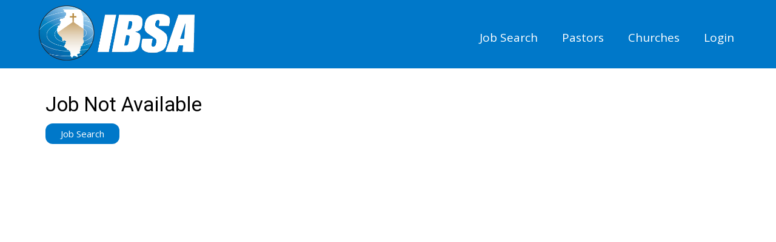

--- FILE ---
content_type: text/html; charset=utf-8
request_url: https://pastorsearch.ibsa.org/job/rkyyca/senior-pastor-for-fbc-ashland-city/ashland-city/tn
body_size: 4413
content:


<!DOCTYPE html>

<html lang="en">
<head><title>
	 | Pastor Search IBSA
</title><meta name="viewport" content="width=device-width, initial-scale=1" />
  <style type="text/css">
    #applyDetour .formButtonContainer
    {
      text-align: center;
    }
    /*    .cellPay span
    {
      font-size: 12px;
      font-weight: normal;
      margin-left: 6px;
      color: #858585;
    }*/
    .filterLink:not(:last-child), #lblOutEmployerRDJ
    {
      margin-right: 12px;
    }
  </style>
<meta id="metaOGImage" property="og:image" content="https://siteresource.blob.core.windows.net/assets/prod/pn3n/logo_social.png?v=260114044903" />
<meta id="metaTwitImage" name="twitter:image" content="https://siteresource.blob.core.windows.net/assets/prod/pn3n/logo_social.png?v=260114044903" />
<meta name="msvalidate.01" content="8912143D5A11A024FC0013A7FF7CA103" />
<meta name="google-site-verification" content="9mW8kMjYsueF2HVArHxrpoG7x0OkSAOSW4XFKchor9A" />
<link rel="alternate" type="application/atom+xml" title="Pastor Search IBSA Jobs Feed" href="https://pastorsearch.ibsa.org/atom.xml">
<link href="https://fonts.googleapis.com/css?family=Open+Sans:400,400i,600,600i,700,700i,800,800i%7CRoboto:300,300i,400,400i,500,500i,700,700i,900,900i" rel="stylesheet">
<link rel="stylesheet" href="https://siteresource.blob.core.windows.net/assets/prod/pn3n/slick.css"/>
<link rel="stylesheet" href="https://siteresource.blob.core.windows.net/assets/prod/pn3n/slick-theme.css"/>
<link id="style-fa" href="https://maxcdn.bootstrapcdn.com/font-awesome/4.7.0/css/font-awesome.min.css" rel="stylesheet" type="text/css">
<link rel="stylesheet" href="https://code.jquery.com/ui/1.12.1/themes/base/jquery-ui.css?v=260114044903">
<link id="styleBase" href="/base3.css?v=260114044903" rel="stylesheet" type="text/css">
<link id="styleCustom" href="https://siteresource.blob.core.windows.net/assets/prod/pn3n/board.css?v=260114044903" rel="stylesheet" type="text/css">
<link rel="shortcut icon" href="https://siteresource.blob.core.windows.net/assets/prod/pn3n/favIcon.png?v=260114044903" type="image/x-icon">
<link rel="icon" href="https://siteresource.blob.core.windows.net/assets/prod/pn3n/favIcon.png?v=260114044903" type="image/ico">
<script src="/Javascript/jquery-3.7.1.min.js?v=260114044903" type="text/javascript" ></script>
<script src="https://code.jquery.com/ui/1.12.1/jquery-ui.js?v=260114044903"></script>
<script src="/Javascript/uihelpers.js?v=260114044903" type="text/javascript" ></script>
<script src="https://siteresource.blob.core.windows.net/assets/prod/pn3n/board.js?v=260114044903" type="text/javascript" ></script>
<script src="https://siteresource.blob.core.windows.net/assets/prod/pn3n/slick.min.js"></script>
<link rel="stylesheet" href="/styles/maps/mapstyle.css?v=260114044905" />
<link rel="stylesheet" href="https://unpkg.com/leaflet@1.3.3/dist/leaflet.css" integrity="sha512-Rksm5RenBEKSKFjgI3a41vrjkw4EVPlJ3+OiI65vTjIdo9brlAacEuKOiQ5OFh7cOI1bkDwLqdLw3Zg0cRJAAQ==" crossorigin="" />
<script src="https://unpkg.com/leaflet@1.3.3/dist/leaflet.js" integrity="sha512-tAGcCfR4Sc5ZP5ZoVz0quoZDYX5aCtEm/eu1KhSLj2c9eFrylXZknQYmxUssFaVJKvvc0dJQixhGjG2yXWiV9Q==" crossorigin=""></script>
<script src="/Javascript/leafmap.js?v=260114044905" type="text/javascript" ></script>
<script src="/Javascript/JobPrint.js?v=260114044905" type="text/javascript" ></script>
<meta name="robots" content="noindex" /></head>
<body id="masterBody" class="Job">
  
  <form method="post" action="./tn" id="form1">
<div class="aspNetHidden">
<input type="hidden" name="__EVENTTARGET" id="__EVENTTARGET" value="" />
<input type="hidden" name="__EVENTARGUMENT" id="__EVENTARGUMENT" value="" />
<input type="hidden" name="__VIEWSTATE" id="__VIEWSTATE" value="sDxf86X1hmBK6XgWGFBnvsLDxApeKBjhtDFhmwE7sp6MF/[base64]/6POmMMPwN2E0qabOZSEqLy3oKHu3d3AQcVHyEokJVDx9UpwAB7i171G7FfNf+ElIek/qdeZz7QqOI+oC/lapuuny+ZCrI4cvKlJAqtf4qR3jlSeWlcGbsXDxLQFI0d1wmHtbHudvedtE0v4huochvKyy8YoQTLzIHMKHFSP1w9YtE+Ka0Z1bpJOWf20v2K63F1Pg9X7VFPbc6TE+wIF9Y49Qli65UXJsbBKkpGraueBT+iVfXmrOgxJE/GX4ORB7lhnS0Uh4UBow5tJp4zC7yBnvn15zYAQEjex+uVrzykj5CJcVtbFwXuPvSaVUyeZYfso4gkb49onNNE4+mO34kKQboM0oM727CUa2A+r36x6QA7gRvEQRUZH5BxWvUlnYtKrl08RCqLbgeobHoa2DygCoDdcTWK3wIUEQN+FUaUn6KrjEfUY4pg7c=" />
</div>

<script type="text/javascript">
//<![CDATA[
var theForm = document.forms['form1'];
if (!theForm) {
    theForm = document.form1;
}
function __doPostBack(eventTarget, eventArgument) {
    if (!theForm.onsubmit || (theForm.onsubmit() != false)) {
        theForm.__EVENTTARGET.value = eventTarget;
        theForm.__EVENTARGUMENT.value = eventArgument;
        theForm.submit();
    }
}
//]]>
</script>


<script src="/WebResource.axd?d=pynGkmcFUV13He1Qd6_TZHJTtrGJ5rsepEKL5aPpNOVksNNuQrQfQCHrxS4J1_EJyjHC4FSVOgyN3borFyTV0w2&amp;t=638901526312636832" type="text/javascript"></script>


<script src="/ScriptResource.axd?d=NJmAwtEo3Ipnlaxl6CMhvhkYUVMJzS1xtHi1TJ9NNr0zTBroqiV1UYj2ImP4UWovCEIK1DE1LL3jfl2j_kDdVJm5e_AfB0xqcFq3KRWRLTZnSSjGWr5l9HciYIVV0CssJzSzik2MaI9v-ZvtOXC-CpRR4G16_mi0wSNF_0359ck1&amp;t=345ad968" type="text/javascript"></script>
<script src="/ScriptResource.axd?d=dwY9oWetJoJoVpgL6Zq8OC_NTkOGytAdW0j1fk6K8tasSEVSwBuJBQ3liVRIM44ShZMXBxfWDyTIMEkKmzaNzkiRg-oaP4vTUOZz9fFYojDPyfC0QrTGGWyIHDVcDC9liQq0wNtTz0O2VpDfjadNM2toFy1wdsg8lavEXOWiOXk1&amp;t=345ad968" type="text/javascript"></script>
<div class="aspNetHidden">

	<input type="hidden" name="__VIEWSTATEGENERATOR" id="__VIEWSTATEGENERATOR" value="33283D2F" />
</div>
    <script type="text/javascript">
//<![CDATA[
Sys.WebForms.PageRequestManager._initialize('ctl00$ScriptManager1', 'form1', [], [], [], 900, 'ctl00');
//]]>
</script>

    <header>
  <div class="wrapper">
            <div id="boardLogo">
                <a href="http://www.ibsa.org/" target="_blank"><img src="https://siteresource.blob.core.windows.net/assets/prod/pn3n/IBSA-Logo-white-words.png" alt="Illinois Baptist State Assc Logo" /></a>
            </div>
    <div class="accountInfo alignRight"><a href="/login">Login</a></div>
    <nav class="noUserMenu"><div class="menuButtonContainer"><a href="#" onclick="ToggleMenu();"><div class="menuButton"><span></span><span></span><span></span></div></a></div><ul><li><a id="lnkJobSearch" href="/search">Job Search</a><li><span>Pastors</span><ul><li><a id="lnkJobSeekerInfo" href="/info">Job Seeker Info</a></li><li><a id="lnkRegister" href="/registerseeker">Register</a></li></ul></li><li><span>Churches</span><ul><li><a id="lnkEmployerInfo" href="/employer/info">Employer Info</a></li><li><a id="lnkEmployerRegister" href="/employer/register">Register</a></li></ul></li><li><a id="lnkLogin" href="/login">Login</a></ul></nav>
  </div>
</header>
<main>
  <div class="wrapper"><div class="contentContainer">
    
  
      <div id="JobNotAvailable" class="formContainer">
        <h1>
          <span id="lblJobNotFoundHeading">Job Not Available</span></h1>
        
        <div class="formButtonContainer">
          <input type="submit" name="ctl00$MainContent$btnSearch" value="Job Search" id="btnSearch" />
        </div>
      </div>
    
  

    </div></div>
</main>  
<footer>
  <div class="wrapper">
    <div class="address">
      <p>
        <img src="https://siteresource.blob.core.windows.net/assets/prod/pn3n/IBSA-Logo-Standard-white.png" alt="Illinois Baptist State Association"><br />
        3085 Stevenson Dr<br />
        Springfield, IL 62703<br />
        217 786 2600
      </p>
    </div>
    <div class="social">
      <p><strong>Find us on social media:</strong></p>
      <a title="Follow Us On Facebook" id="facebookLink" href="https://www.facebook.com/IllinoisBaptist/" target="_blank"><span class="fa fa-facebook"></span></a>
      <a title="Follow Us On X/Twitter" id="twitterLink" href="https://twitter.com/illinoisbaptist" target="_blank"><span class="x-twitterIcon"></span></a>
      <p>&copy;2021 IL Baptist State Association</p>
    </div>
    <div class="links">
      <p>
        <a href="/search">Search Jobs</a><br />
        <a href="http://www.ibsa.org/contact" target="_blank">Contact&nbsp;Us</a><br />
        <a href="http://www.ibsa.org/who_we_are" target="_blank">About&nbsp;Us</a><br />
        <a href="/page/privacy">Privacy&nbsp;Information</a><br />
        <a href="/page/terms">Terms&nbsp;&&nbsp;Conditions</a>
      </p>
    </div>
  </div>
</footer>
    <input type="hidden" name="ctl00$hfVerificationToken" id="hfVerificationToken" value="d95d30b5-c6a3-4fb5-a473-e88d28773fd1" />
  </form>
  <script type="application/ld+json">{"@context": "https://schema.org", "@type": "Organization", "name": "Pastor Search IBSA","url": "https://pastorsearch.ibsa.org","logo": "https://siteresource.blob.core.windows.net/assets/prod/pn3n/logo_social.png"}</script><script>var dateSelectFormat='m/dd/yy';</script>
</body>
</html>


--- FILE ---
content_type: text/css
request_url: https://siteresource.blob.core.windows.net/assets/prod/pn3n/board.css?v=260114044903
body_size: 13922
content:
/* Version 3 Pastor Search IBSA */

/* #region Standard elements */
body {
  background-color: #ffffff;
  font-family: "Open Sans", sans-serif;
}

main {
  margin-top: 113px;
  background-color: #ffffff;
  padding-top: 20px;
}

input,
select,
textarea {
  font-family: "Open Sans", sans-serif;
}

h1,
h2,
h3 {
  font-family: Roboto, sans-serif;
}

input[type="submit"],
a.linkButton,
label.linkButton {
  background-color: #0078c9;
  border-radius: 12px;
  padding: 7px 25px 7px 25px;
  height: auto;
}

input[type="submit"]:hover,
a.linkButton:hover,
label.linkButton:hover {
  background-color: #4eaede;
}

input[type="text"],
input[type="password"],
textarea,
select {
  border-radius: 12px;
  padding: 7px 25px 7px 25px;
  height: auto;
}

input[maxlength="10"] {
  width: 110px;
}

/* #endregion */

/* #region Header */
header * {
  -webkit-transition: background-color 0.5s ease-in-out, margin 0.5s ease-in-out,
    max-width 0.5s ease-in-out;
  -moz-transition: background-color 0.5s ease-in-out, margin 0.5s ease-in-out,
    max-width 0.5s ease-in-out;
  -o-transition: background-color 0.5s ease-in-out, margin 0.5s ease-in-out,
    max-width 0.5s ease-in-out;
  transition: background-color 0.5s ease-in-out, margin 0.5s ease-in-out,
    max-width 0.5s ease-in-out;
}

header {
  position: fixed;
  top: 0;
  left: 0;
  background-color: #0078c9;
  overflow: visible;
  z-index: 9999;
}

#boardLogo {
  display: inline-block;
  float: left;
  padding: 9px;
  max-width: 275px;
}

.accountInfo {
  display: inline-block;
  color: #000000;
  margin: 2px;
  font-size: 14px;
  margin-right: 10px;
  line-height: 30px;
  height: 30px;
}

.accountInfo a {
  background-color: #0078c9;
  border-radius: 3px;
  padding: 0 8px;
  margin: 0;
  line-height: 26px;
}

.accountInfo a:hover {
  background-color: #4eaede;
}

.accountInfo a:first-of-type {
  display: none;
}

/* #endregion */

/* #region Menu */
nav {
  display: inline-block;
  width: auto;
  background-color: transparent;
  float: right;
  clear: right;
  margin-top: 9px;
}

nav span,
nav a {
  font-size: 19px;
  white-space: nowrap;
  line-height: 26px;
}

nav ul ul a {
  font-size: 15px;
  line-height: 28px;
}

nav > ul > li:hover,
nav > ul a:hover {
  background: transparent;
  color: #000;
  background-color: transparent;
}

nav > ul > li {
  padding: 4px 4px 4px 16px;
  color: #ffffff;
}

nav > ul > li > a,
nav > ul > li > span {
  padding: 2px 10px;
}

nav ul li:hover > ul {
  display: inline-block;
  position: absolute;
  left: 0;
  top: 100%;
  z-index: 1;
  padding: 8px 16px;
  background-color: #0078c9;
  color: #ffffff;
}
/* #endregion */

/* #region Footer */
footer {
  background: url(https://siteresource.blob.core.windows.net/assets/prod/pn3n/footerbg.jpg)
    repeat scroll left top transparent;
  color: #ffffff;
}

footer a:hover {
  color: #a39c6e;
}

footer .address,
footer .links,
footer .social {
  display: inline-block;
  width: 32%;
}

footer .social {
  text-align: center;
}

footer .social .x-twitterIcon {
  height: 34px;
  width: 34px;
  border-radius: 4px;
  margin: 0 0 7px 0;
}

footer .address img {
  max-width: 120px;
}
/* #endregion */

/* #region HomePage */

.homeContainer {
  background-color: #ffffff;
}

.homeJS {
  background: -webkit-linear-gradient(rgb(2 87 146 / 70%), rgb(2 87 146 / 70%)),
    url(https://siteresource.blob.core.windows.net/assets/prod/pn3n/pastor-search.jpg)
      no-repeat;
  background: -o-linear-gradient(rgb(2 87 146 / 70%), rgb(2 87 146 / 70%)),
    url(https://siteresource.blob.core.windows.net/assets/prod/pn3n/pastor-search.jpg)
      no-repeat;
  background: -moz-linear-gradient(rgb(2 87 146 / 70%), rgb(2 87 146 / 70%)),
    url(https://siteresource.blob.core.windows.net/assets/prod/pn3n/pastor-search.jpg)
      no-repeat;
  background: linear-gradient(rgb(2 87 146 / 70%), rgb(2 87 146 / 70%)),
    url(https://siteresource.blob.core.windows.net/assets/prod/pn3n/pastor-search.jpg)
      no-repeat;
  background-position: center center;
  background-size: cover;
  padding-top: 20px;
  margin-top: 113px;
  height: 100%;
  min-height: 625px;
  text-align: center;
}

.homeJS h2 {
  margin: 40px 60px;
  padding: 60px 0;
}

.homeJS * {
  -webkit-transition: opacity 0s !important;
  -moz-transition: opacity 0s !important;
  -o-transition: opacity 0s !important;
  transition: opacity 0s !important;
}

.searchBar {
  margin-top: 50px;
}

.homeJS input#btnSearch,
.homeJS input#keywords {
  font-size: 18px;
  padding: 12px 35px;
}

.banner.matchHeight {
  border-left: 10px solid #d0a12f;
}

.homeContainer:nth-of-type(2) {
  background: url(/assets/prod/pn3n/tantexture.jpg) repeat scroll left top
    transparent;
  color: #555555;
  padding: 30px 20px;
}

.homeContainer:nth-of-type(3) {
  padding: 0;
  height: 500px;
}

.homeContainer:nth-of-type(4) /* was nth-of-type(5), LC, 11/2/17 */ {
  background: -webkit-linear-gradient(rgba(0, 0, 0, 0.4), rgba(0, 0, 0, 0.4)),
    url("https://siteresource.blob.core.windows.net/assets/prod/pn3n/hero2.jpg")
      no-repeat;
  background: -o-linear-gradient(rgba(0, 0, 0, 0.4), rgba(0, 0, 0, 0.4)),
    url("https://siteresource.blob.core.windows.net/assets/prod/pn3n/hero2.jpg")
      no-repeat;
  background: -moz-linear-gradient(rgba(0, 0, 0, 0.4), rgba(0, 0, 0, 0.4)),
    url("https://siteresource.blob.core.windows.net/assets/prod/pn3n/hero2.jpg")
      no-repeat;
  background: linear-gradient(rgba(0, 0, 0, 0.4), rgba(0, 0, 0, 0.4)),
    url("https://siteresource.blob.core.windows.net/assets/prod/pn3n/hero2.jpg")
      no-repeat;
  background-position: center 80%;
  background-size: cover;
}

.homeContainer .wrapper {
  text-align: center;
}

.homeContainer:nth-of-type(5) {
  background: #585858;
}

.sponsorContainer {
  width: 100%;
  margin: 2px;
  text-align: center;
  background-color: #585858;
}

.sponsorContainer div {
  display: inline-block;
  width: 19%;
  padding: 2px;
  text-align: center;
  vertical-align: middle;
}

.sponsorContainer div img {
  max-width: 100%;
  max-height: 150px;
}

.featuredJob {
  border-radius: 3px;
}

.featuredJob:hover {
  border: 1px solid #0078c9;
  background-color: none;
  -webkit-box-shadow: inset 0px 0px 10px 0px rgba(58, 167, 221, 1);
  -moz-box-shadow: inset 0px 0px 10px 0px rgba(58, 167, 221, 1);
  box-shadow: inset 0px 0px 10px 0px rgba(58, 167, 221, 1);
  transition: box-shadow 0.2s ease-in-out;
}

.homeButtons {
  display: inline-block;
  background-color: transparent;
}

.homeButtons input[type="text"] {
  display: inline-block;
  border: none;
  vertical-align: middle;
}

.homeButtons input[type="submit"],
.homeButtons a {
  background-color: #0078c9;
  vertical-align: middle;
  padding: 7px 25px 7px 25px;
  border-radius: 12px;
  height: auto;
  text-transform: uppercase;
}

.homeButtons input[type="submit"]:hover,
.homeButtons a:hover {
  background-color: #4eaede;
}

/* #endregion */

/* #region Non-Home Page customizations*/
#JobSearch #jobList .premium {
  border-left-color: #0078c9;
}
#JobSearch #searchAI input + label:first-of-type,
#ResumeSearch #searchAI input + label:first-of-type {
  border-radius: 12px 0 0 12px;
}

#JobSearch #searchAI input + label:last-of-type,
#ResumeSearch #searchAI input + label:last-of-type {
  border-radius: 0 12px 12px 0;
}

#JobSearch #searchAI input:checked + label,
#ResumeSearch #searchAI input:checked + label {
  background-color: #0078c9;
  border-color: #0078c9;
}

#JobSeeker_Info .container {
  background-color: #ffffff;
}

#JobSeeker_Info .container .wrapper {
  text-align: center;
}

#JobSeeker_Info .container:nth-of-type(1) {
  background: -webkit-linear-gradient(rgba(0, 0, 0, 0.2), rgba(0, 0, 0, 0.2)),
    url("https://siteresource.blob.core.windows.net/assets/prod/pn3n/Job-seekers-info-headerSmall.jpg")
      no-repeat;
  background: -o-linear-gradient(rgba(0, 0, 0, 0.2), rgba(0, 0, 0, 0.2)),
    url("https://siteresource.blob.core.windows.net/assets/prod/pn3n/Job-seekers-info-headerSmall.jpg")
      no-repeat;
  background: -moz-linear-gradient(rgba(0, 0, 0, 0.2), rgba(0, 0, 0, 0.2)),
    url("https://siteresource.blob.core.windows.net/assets/prod/pn3n/Job-seekers-info-headerSmall.jpg")
      no-repeat;
  background: linear-gradient(rgba(0, 0, 0, 0.2), rgba(0, 0, 0, 0.2)),
    url("https://siteresource.blob.core.windows.net/assets/prod/pn3n/Job-seekers-info-headerSmall.jpg")
      no-repeat;
  background-position: center center;
  background-size: cover;
  margin-top: 72px;
  padding: 120px 0;
  overflow: hidden;
}

#JobSeeker_Info .container:nth-of-type(1) h1 {
  text-align: center;
  color: #ffffff;
  text-shadow: 2px 2px 4px #000000;
  font-size: 500%;
}

#JobSeeker_Info .container:nth-of-type(1) h2 {
  text-align: center;
  color: #ffffff;
  text-shadow: 2px 2px 4px #000000;
  font-size: 300%;
}

#JobSeeker_Info .container p {
  max-width: 80%;
  text-align: center;
  color: #333333;
  padding: 10px;
  line-height: 28px;
  font-size: 18px;
  margin: 20px auto;
}

#JobSeeker_Info .container:nth-of-type(2) {
  padding: 20px 0;
}

#JobSeeker_Info .thirdColumn {
  background-color: #f9f9f9;
  width: 31%;
  min-width: 280px;
  padding: 20px 10px;
  position: relative;
  min-height: 350px;
}

#JobSeeker_Info .thirdColumn ul {
  text-align: left;
  margin-bottom: 60px;
}

#JobSeeker_Info .thirdColumn ul li {
  margin-bottom: 10px;
}

#JobSeeker_Info .thirdColumn div:last-child {
  position: absolute;
  bottom: 10px;
  width: 100%;
  margin-left: -10px;
}

.fa-bell-o,
.fa-user-o,
.fa-file-text-o {
  font-size: 50px;
  background-color: none;
  color: #666666;
}

.dashBadge .fa {
  color: #0078c9;
}

input#btnAddQuestion {
  display: none;
}

span#lblScreeningQuestionsHeading {
  display: none;
}

div#upQuestions {
  display: none;
}

/* following for new custom fields, after conversion -------------------------*/
#RegisterEmployer div[data-id="CF547"] .formLabel,
#RegisterEmployer div[data-id="CF548"] .formLabel {
  display: none;
}

#RegisterEmployer div[data-id="CF547"] a,
#RegisterEmployer div[data-id="CF548"] a,
#RegisterAccount #terms a {
  text-decoration: underline;
  cursor: pointer;
}
/*-----------------------------------------------------------------------------*/

#RegisterAccount #terms {
  padding: 10px 6px;
}

#allowSearch,
#jobTitles {
  display: none;
}

#Dashboard .rightPanel .panel {
  float: right;
  display: none;
}

#Dashboard #lnkPurchase {
  display: none;
}

/* #endregion */
/* #region Media Queries */
@media only screen and (max-width: 1020px) {
  nav span,
  nav a {
    font-size: 16px;
  }

  nav > ul > li > a,
  nav > ul > li > span {
    padding: 2px 6px;
  }

  .homeJS h1 {
    margin: 20px 0;
  }
}

@media only screen and (max-width: 920px) {
  nav span,
  nav a {
    font-size: 15px;
  }

  nav > ul > li > a,
  nav > ul > li > span {
    padding: 2px 5px;
  }

  nav > ul > li {
    padding: 4px 4px 4px 10px;
  }
}

@media only screen and (max-width: 767px) {
  header {
    position: relative;
    overflow: visible;
    z-index: 9999;
    height: auto;
  }

  header .accountInfo {
    display: none;
  }

  #boardLogo {
    max-width: 240px;
    padding: 5px 5px 0 5px;
    float: none;
  }

  #HomePage #boardLogo {
    margin-top: 0;
  }

  #HomePage nav {
    margin-top: 0;
  }

  #HomePage nav > ul > li {
    color: #0078c9;
  }

  .menuButton {
    top: 70px;
  }

  .menuButton span {
    background-color: #0078c9;
  }

  nav {
    margin-top: 0;
    float: none;
    clear: left;
    position: static;
  }

  nav ul li:hover > ul {
    padding: 0;
    background-color: #aeaeae;
    border-top: 1px solid #505050;
  }

  nav li a,
  nav li span {
    border-bottom: 1px solid #505050;
  }

  nav > ul > li > a,
  nav > ul > li > span {
    padding: 2px 12px;
  }

  nav ul ul > li > a,
  nav ul ul > li > span {
    padding: 2px 24px;
  }

  nav > ul > li:first-child > a,
  nav > ul > li:first-child > span {
    border-top: 1px solid #13141e;
  }

  nav ul li {
    padding: 0;
  }

  nav > ul > li:last-child a {
    border: none;
  }

  main {
    margin: 0;
  }

  footer .address,
  footer .links,
  footer .social {
    display: block;
    width: 100%;
    text-align: center;
  }

  .homeJS {
    margin-top: 0;
  }

  .homeJS h1 {
    font-size: 400%;
  }

  .homeJS h2 {
    margin: 10px;
  }

  .sponsorContainer div {
    width: 50%;
    padding: 2px;
  }

  #JobSeeker_Info .container:nth-of-type(1) {
    margin-top: auto;
  }

  #JobSeeker_Info .container:nth-of-type(1) h1 {
    font-size: 300%;
    margin: 40px 0;
  }

  #JobSeeker_Info .container:nth-of-type(1) h2 {
    font-size: 220%;
    margin: 40px 0;
  }
}

@media only screen and (max-width: 548px) {
  .homeJS h1 {
    font-size: 300%;
  }

  .homeJS h2 {
    font-size: 160%;
    margin: 0;
  }
}

@media only screen and (max-width: 480px) {
  .homeContainer:nth-of-type(4) .homeButtons a:first-child {
    height: 62px;
  }

  .sponsorContainer div {
    display: block;
    width: 100%;
  }

  div[id*="cf"] table.formControl td {
    width: 100%;
    float: left;
  }
  #JobSeeker_Info .container:nth-of-type(1) h1 {
    font-size: 260%;
    margin: 30px 0;
  }

  #JobSeeker_Info .container:nth-of-type(1) h2 {
    font-size: 200%;
    margin: 30px 0;
  }
}
/* #endregion */


--- FILE ---
content_type: application/x-javascript
request_url: https://siteresource.blob.core.windows.net/assets/prod/pn3n/board.js?v=260114044903
body_size: 2146
content:
var matchClasses = ['.matchHeight'];

$(document).ready(function () {
  initSlick();
  styleHomePage();
});

function styleHomePage() {
  if (document.querySelector("div#HomePage")) {
    var fromTopPx = 5; // distance to trigger
    var scrolledFromtop = $(window).scrollTop();
    if (scrolledFromtop <= fromTopPx) {
      $('header').addClass('lucent');
    } else {
      $('header').removeClass('lucent');
    }
  }
}

$(window).on('scroll', function () {
  styleHomePage();
});

$(window).on('load', function () {
  matchHeights();
});

$(window).on('resize', function () {
  matchHeights();
});

function matchHeights() {
  for (var i = 0; i < matchClasses.length; i++) {
    var maxHeight = 0;

    $(matchClasses[i]).each(function (index, value) {
      $(this).height('auto');    
      if ($(this).height() > maxHeight) {
        maxHeight = $(this).height();
      }
    })
    
    $(matchClasses[i]).each(function (index, value) {      
      $(this).height(maxHeight);
    })
  }
}

function openWindow(urlNumber) {
  var url = ['https://siteresource.blob.core.windows.net/assets/prod/pn3n/baptist-faith-and-message-2000.pdf',
    '/page/termsofuse'];

  window.open(url[urlNumber], '', 'menubar=no,toolbar=yes,personalbar=no,location=yes,status=no,resizable=yes,fullscreen=no,scrollbars=yes,width=800,height=600');
}

function initSlick() {
  if ($(".featuredEmployers").length) {
    $(".featuredEmployers").slick({
      dots: true,
      arrows: true,
      infinite: true,
      // centerMode: true,
      slide: '.featuredEmployer',
      slidesToShow: 4,
      slidesToScroll: 1,
      // variableWidth: true,
      autoplay: true,
      autoplaySpeed: 2000,
      responsive: [
        {
          breakpoint: 1024,
          settings: {
            slidesToShow: 3,
          }
        },
        {
          breakpoint: 780,
          settings: {
            slidesToShow: 2,
          }
        },
        {
          breakpoint: 480,
          settings: {
            slidesToShow: 1,
          }
        }
      ]
    });
  };
}